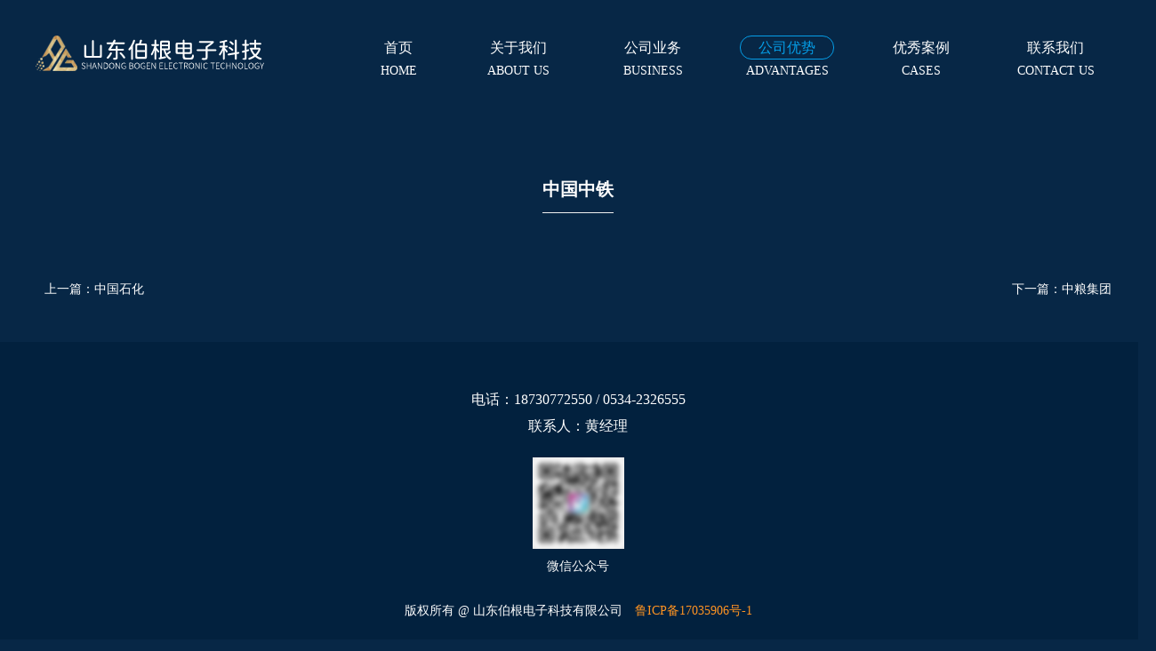

--- FILE ---
content_type: text/html
request_url: http://sdbgdz.com/advantages/customer/10.html
body_size: 1406
content:
<!DOCTYPE html>
<html>
<head>
    <meta http-equiv="Content-Type" content="text/html; charset=utf-8" />
    <meta name="viewport" content="width=device-width, initial-scale=1, maximum-scale=1, user-scalable=0" />
    <meta http-equiv="X-UA-Compatible" content="IE=edge,chrome=1">
    <meta http-equiv="Pragma" content="no-cache">
    <meta http-equiv="Cache-Control" content="no-cache">
    <meta http-equiv="Expires" content="0">
    <title>中国中铁-山东伯根电子科技有限公司</title>
    <meta name="keywords" content="中国中铁" />
    <meta name="description" content="中国中铁" />
    <link rel="stylesheet" href="/static/layui/css/layui.css">
    <link href="/static/css/style.css" rel="stylesheet" type="text/css">
    <link href="/static/css/animate.css" rel="stylesheet" type="text/css">
</head>
<body class="about yw article">
    <header class="wow animated fadeInDown">
    <div class="container">
        <div class="menu"></div>
        <div class="logo fl">
            <a href="/">
                <img src="/static/images/logo.png" />
            </a>
        </div>
        <nav class="fr downmenu">
            <ul class="layui-nav">
                <li class="layui-nav-item"><a href="/">首页</a><b>HOME</b></li>
                <li class="layui-nav-item " ><a href="/about/">关于我们</a><b>ABOUT US</b><dl class="nav-item nav-item-2">
			</dl></li><li class="layui-nav-item " ><a href="/business/">公司业务</a><b>BUSINESS</b><dl class="nav-item nav-item-2">
			</dl></li><li class="layui-nav-item layui-this" ><a href="/advantages/">公司优势</a><b>ADVANTAGES</b><dl class="layui-nav-child">
				<dd><a href="/advantages/team/">团队优势</a></dd>
					  
				<dd><a href="/advantages/customer/">合作客户</a></dd>
					  
			</dl></li><li class="layui-nav-item " ><a href="/case/">优秀案例</a><b>CASES</b><dl class="nav-item nav-item-2">
			</dl></li><li class="layui-nav-item " ><a href="/contact/">联系我们</a><b>CONTACT US</b><dl class="nav-item nav-item-2">
			</dl></li>
            </ul>
        </nav>
    </div>
</header>
    <article>
        <div class="container">
            <div class="tit wow animated fadeInUp">
                <h1>
                    中国中铁
                </h1>
            </div>
            <div class="content wow animated fadeInUp">
                
            </div>
            <div class="pages">
                <span>
                    上一篇：<a href='/advantages/customer/9.html'>中国石化</a> 
                </span>
                <span>
                    下一篇：<a href='/advantages/customer/11.html'>中粮集团</a> 
                </span>
            </div>
        </div>
    </article>
    <footer>
    <div class="container">
        <div class="add wo animated fadeIn">
            <p>
                电话：18730772550 / 0534-2326555
            </p>
         	 <p>
                联系人：黄经理
            </p>
            <img src="/static/images/wx.png" alt="">
            <span>微信公众号</span>
        </div>
        <div class="copyright wo animated fadeIn"> 
            版权所有 @ 山东伯根电子科技有限公司  <a href="https://beian.miit.gov.cn">鲁ICP备17035906号-1</a>
        </div>
    </div>
</footer>
<div style="display:none;" id="rocket-to-top">
	<div style="opacity:0;display:block;" class="level-2"></div>
	<div class="level-3"></div>
</div>
<script src="https://s3.pstatp.com/cdn/expire-1-w/jquery/3.4.0/jquery.min.js"></script>
<script type="text/javascript" src="/static/layui/layui.js"></script>
<script type="text/javascript" src="/static/js/wow.min.js"></script>
<script type="text/javascript" src="/static/js/public.js"></script>
</body>
</html>

--- FILE ---
content_type: text/css
request_url: http://sdbgdz.com/static/css/style.css
body_size: 4545
content:
body{background:#f6f6f6;font-size:14px;min-width:1300px;font-family:Microsoft YaHei}
.container{width:1200px;margin:0 auto}
.fl,.left{float:left}
.fr,.right{float:right}
header{width:100%;height:130px;background:rgba(241,241,241,0);z-index:10;position:absolute;top:0}
header .logo{width:259px;padding:40px 0;-webkit-transition:all .3s ease-in-out;-moz-transition:all .3s ease-in-out;transition:all .3s ease-in-out}
header .logo img{width:100%}
header .layui-nav .layui-nav-item{color:#fff;margin-right:45px}
header .layui-nav .layui-nav-item a{border:1px solid transparent;font-size:16px;color:#fff}
header .layui-nav .layui-nav-item a .layui-nav-more{display:none!important;}
header .layui-nav .layui-nav-item a:hover{color:#059fe9;border:1px solid #059fe9;border-radius:30px}
header .layui-nav .layui-nav-item b{font-weight:100}
header .layui-nav .layui-nav-item  .layui-nav-child{background:#059fe9;border-color:#059fe9;}
header .layui-nav .layui-nav-item dl a{color:#fff;border-radius: 0;border-color:#059fe9;}
header .layui-nav .layui-nav-item dl a:hover{border-radius: 0;border-color:#059fe9;}
header .layui-nav .layui-this a{color:#059fe9;border:1px solid #059fe9;border-radius:30px;padding:0 20px}
header nav{padding:40px 0 0 0}
header nav ul li{line-height:25px!important;text-align:center}
header nav ul li:last-of-type{margin-right:0!important}
header .layui-nav{background:0 0;color:#666;padding:0}
header .layui-nav .layui-this:after{display:none}
header .layui-nav-bar{display:none}
.index .bg{background-color:transparent;background-position:50% 0;background-repeat:no-repeat;background:-moz-linear-gradient(top,none,none);background:-o-linear-gradient(top,none,none);background:linear-gradient(top,none,none);background:-webkit-gradient(linear,left top,left bottom,from(none),to(none));background-size:auto;position:absolute;top:0;bottom:0;z-index:-1}
.index .bg1{background-image:url(../images/bg1.png)}
.index .bg2{background-image:url(../images/bg2.png)}
.index .bg3{background-image:url(../images/bg3.png)}
.index .bg4{background-image:url(../images/bg4.png)}
.index .bg5{background-image:url(../images/bg5.png)}
.index .bg6{background-image:url(../images/bg6.png)}
.index .bg7{background-image:url(../images/bg7.png)}
.index .bg8{background-image:url(../images/bg8.png)}
.index .bg9{background-image:url(../images/bg91.png)}
.index .bg10{background-image:url(../images/bg10.png)}
.index-1{width:100%;height:826px;position:relative;overflow:hidden}
.index-1 .text{text-align:center;color:#fff;position:absolute;z-index:2;top:35%;left:34%;cursor:pointer}
.index-1 .text p{font-size:16px;text-transform:uppercase;font-weight:100;height:30px;line-height:30px;letter-spacing:3px;transition:all .3s}
.index-1 .text h2{font-size:28px;letter-spacing:20px;padding:10px 0 60px;line-height:40px;height:40px;transition:all .3s}
.index-1 .text h2:hover,.index-1 .text p:hover{text-shadow:0 2px 30px rgba(0,0,0,.1);-webkit-transform:translateY(-5px);transform:translateY(-5px)}
.index-10,.index-2,.index-3,.index-4,.index-5,.index-6,.index-7,.index-8,.index-9{width:100%;height:826px;position:relative}

.index-2{width:100%;height: 455px;position:relative;}
.index-2 .text{text-align:center;color:#fff;padding-top:80px}
.index-2 .text i{font-style:initial;font-size:16px}
.index-2 .text h2{font-size:30px;padding:10px 0;letter-spacing:3px}
.index-2 .text h4{font-size:16px;text-transform:uppercase;letter-spacing:3px}
.index-2 .text p{color:#bbb;font-size:18px;margin:20px 0 80px}
.index-2 .list{text-align:center;padding-top: 30px;}
.index-2 .list li{float:left;width: 24%;height:440px;margin-right: 1%;}
.index-2 .list li:hover img{box-shadow:0 2px 30px rgba(0,0,0,.1);-webkit-transform:translateY(-5px);transform:translateY(-5px)}
.index-2 .list li img{width: 100%;height: 100%;transition:all .3s;}
.index-3 .text{color:#fff;width:440px;position:relative;margin-top: 200px;}
.index-3 .text span{font-size:16px;text-transform:uppercase;z-index:7;position:relative}
.index-3 .text h2{font-size:30px;margin-top:5px;z-index:7;position:absolute}
.index-3 .text:before{content:'';position:absolute;background:url(../images/1.png) center no-repeat;top:-60px;left:0;width:60px;height:100px;z-index:0}
.index-3 .text p{text-align:justify;line-height:30px;margin-top:70px}
.index-3 .img{width:660px;height:450px;overflow:hidden;margin-top: 200px;}
.index-3 .img img{width:660px;height:450px;transition:all .5s}
.index-3 .img:hover img{transition:all .5s;transform:scale(1.2)}
.index-3 .list{text-align:center;margin-top:100px}
.index-3 .list li{width:180px;height:180px;display:inline;padding:0 50px}
.index-3 .list img{width:180px;height:180px;transition:all .3s}
.index-3 .list img:hover{-webkit-transform:translateY(-5px);transform:translateY(-5px)}
.index-4 .main{position:relative}
.index-4 .main .text{text-align:center;color:#fff;position:absolute;top:300px;width:340px;left:425px}
.index-4 .main .text:before{content:'';position:absolute;background:url(../images/2.png) center no-repeat;top:-60px;left:140px;width:60px;height:100px;z-index:0}
.index-4 .main .text span{font-size:16px;text-transform:uppercase;z-index:7;position:relative}
.index-4 .main .text h2{font-size:30px;margin-top:5px;z-index:7;position:relative}
.index-4 .main .text p{text-align:center;line-height:35px;margin-top:25px}
.index-4 .main ul li{position:absolute;top:300px;left:425px;color:#fff;font-size:14px;text-align:center}
.index-4 .main ul li:nth-child(1){top:20px;left:486px}
.index-4 .main ul li:nth-child(2){top:20px;left:652px}
.index-4 .main ul li:nth-child(3){top:78px;left:802px}
.index-4 .main ul li:nth-child(4){top:190px;left:910px}
.index-4 .main ul li:nth-child(5){top:317px;left:987px}
.index-4 .main ul li:nth-child(6){top:480px;left:987px}
.index-4 .main ul li:nth-child(7){top:595px;left:910px}
.index-4 .main ul li:nth-child(8){top:702px;left:807px}
.index-4 .main ul li:nth-child(9){top:775px;left:660px}
.index-4 .main ul li:nth-child(10){top:775px;left:480px}
.index-4 .main ul li:nth-child(11){top:716px;left:333px}
.index-4 .main ul li:nth-child(12){top:586px;left:229px}
.index-4 .main ul li:nth-child(13){top:479px;left:158px}
.index-4 .main ul li:nth-child(14){top:334px;left:155px}
.index-4 .main ul li:nth-child(15){top:182px;left:210px}
.index-4 .main ul li:nth-child(16){top:74px;left:328px}
.index-5 .text{color:#fff;width:440px;position:relative;margin-top:200px}
.index-5 .text span{font-size:16px;text-transform:uppercase;z-index:7;position:relative}
.index-5 .text h2{font-size:30px;margin-top:5px;z-index:7;position:absolute}
.index-5 .a:before{content:'';position:absolute;background:url(../images/3.png) center no-repeat;top:-60px;left:0;width:60px;height:100px;z-index:0}
.index-5 .b:before{content:'';position:absolute;background:url(../images/4.png) center no-repeat;top:-60px;left:0;width:60px;height:100px;z-index:0}
.index-5 .text p{text-align:justify;line-height:30px;margin-top:70px}
.index-5 .img{width:670px;margin-top:140px;overflow:hidden}
.index-5 .img img{width:100%;transition:all .5s}
.index-5 .img:hover img{transition:all .5s;transform:scale(1.2)}
.index-5 .list{text-align:center;margin-top:100px}
.index-5 .list li{width:180px;height:180px;display:inline;padding:0 50px}
.index-5 .list img{width:180px;height:180px}
.index-6 .text{padding-top:300px;text-align:center;color:#fff}
.index-6 .text span,.index-7 .text span,.index-8 .text span,.index-9 .text span{font-size:16px;text-transform:uppercase;z-index:7;color:#2099ff}
.index-6 .text h2,.index-7 .text h2,.index-8 .text h2,.index-9 .text h2{font-size:30px;margin-top:5px;z-index:7}
.index-6 .text ul{padding:60px 0 0}
.index-6 .text ul li{display:inline}
.index-6 .text ul li:hover a{-webkit-transform:translateY(-5px);transform:translateY(-5px)}
.index-6 .text ul li a{display:inline-block;color:#fff;padding:0 78px;transition:all .3s;cursor:pointer}
.index-6 .text ul li img{width:240px;height:240px;display:block}
.index-6 .text ul li h3{margin-top:10px;font-size:18px;letter-spacing:3px}
.index-6 .text ul li h3 p{margin-top:5px;font-size:12px}
.index-7 .text{text-align:center;color:#fff;padding:50px 0}
.index-7 ul{margin-top:80px}
.index-7 ul li{float:left;width:230px;height:390px;position:relative;margin:0 6px}
.index-7 ul li:hover .xq{transition:all .5s;height:100%}
.index-7 ul li .xq{width:100%;line-height:30rem;height:0;transition:all .5s;position:absolute;bottom:0;left:0;overflow:hidden;background:rgba(29,106,175,.48);letter-spacing:3px;font-size:16px;color:#fff}
.index-7 ul .li2,.index-7 ul .li2 img{width:230px;height:400px}
.index-7 ul .li3,.index-7 ul .li3 img{width:280px;height:522px}
.index-7 ul .li1{width:200px;height:300px;background:rgba(51,51,51,.59);margin-top:95px}
.index-7 ul .li2{margin-top:50px}
.index-7 ul .li1 .xq{line-height:20rem}
.index-7 ul .li2 .xq{line-height:25rem;background:rgba(206,73,73,.59)}
.index-8 .text{text-align:center;color:#fff}
.index-8 ul{margin-top:70px}
.index-8 ul li{width:385px;height:240px;float:left;margin-right:20px;margin-bottom:20px;overflow:hidden}
.index-8 ul li:nth-child(3n){margin-right:0}
.index-8 ul li img{width:100%;height:100%;transition:all .5s}
.index-8 ul li:hover img{transition:all .5s;transform:scale(1.2)}
.index-9 .text{text-align:center;color:#fff;margin:-70px 0 0 0}
.index-9 img{padding:0 25px}
.index-10{height:560px}
.index-10 .logo{text-align:center;color:#888}
.index-10 .logo p{font-size:16px;margin-top:20px}
.copyright,.index-10 .add{text-align:center;color:#fff;margin-top:20px;line-height:30px}
.index-10 .add p,footer .add p{font-size:16px;}
.copyright a{color:#ff9422;padding-left:10px}
.index-10 .add img{display:block;margin:20px auto 5px}
body.about{background: #072746;}
body.about article .container{padding-top:200px}
body.about article .container .content{font-size:16px;color:#fff;line-height:40px}
body.about article .container .content p{padding:10px 0}
body.about article .container .list{text-align:center;margin-top:40px}
body.about article .container .list li{float:left;width: 24%;height:440px;margin-right: 1%;}
body.about article .container .list li:hover img{box-shadow:0 2px 30px rgba(0,0,0,.1);-webkit-transform:translateY(-5px);transform:translateY(-5px)}
body.about article .container .list li img{width: 100%;height: 100%;transition:all .3s;}
footer{text-align:center;color:#fff;margin:70px 0 50px 0}
footer .add{text-align:center;color:#fff;margin-top:20px;line-height:30px}
footer .add img{display:block;margin:20px auto 5px}
body.case article .container h2,body.yw article .container .content h2{font-size:22px;font-weight:700;border-left:8px solid #2475bd;padding-left:15px;line-height:25px;margin-bottom:30px;color:#fff}
body.yw article .container .content img{margin:30px auto;display:block;max-width:100%;height:auto}
body.yw article .container .content hr{margin-bottom:100px}
body.ys article .container .list li{color:#333;background:#fff;width:24%;margin-right:1%;border-radius:5px;height:390px;padding:1%;box-sizing:border-box;position:relative;margin-bottom:50px;transition:all .3s;cursor:pointer}
body.ys article .container .list li:hover{box-shadow:0 2px 30px rgba(0,0,0,.1);-webkit-transform:translateY(-5px);transform:translateY(-5px)}
body.ys article .container .list li .tit{position:absolute;width:140px;background:url(../images/ys-1.png) center center no-repeat;top:-70px;left:74px;color:#fff;font-size:20px;font-weight:800;padding:50px 0}
body.ys article .container .list li:nth-child(2) .tit{background:url(../images/ys-2.png) center no-repeat}
body.ys article .container .list li:nth-child(3) .tit{background:url(../images/ys-3.png) center no-repeat}
body.ys article .container .list li .tit span{display:block;font-size:14px;font-weight:100}
body.ys article .container .list li .txt{margin-top:80px;line-height:30px;text-align:justify;font-size:15px}
body.case article .container .list{margin-top:30px}
body.about article .container .lists li{width:30%;float:left;margin-right:3%;margin-top:1%;margin-bottom:1%}
body.about article .container .lists li .img{width:100%;height:220px;overflow:hidden}
body.about article .container .lists li:hover img{transition:all .5s;transform:scale(1.1)}
body.about article .container .lists li img{width:100%;transition:all .5s;height: 100%;}
body.about article .container .lists li .tit{font-size:18px;color:#fff;text-align:center;margin-top:20px;white-space: nowrap;overflow: hidden;text-overflow: ellipsis;}
body.about article .container .page a{color:#2a2a5b;display:inline;padding:5px 10px;background:rgba(255,255,255,.6);border-radius:5px}
body.about article .container .page{text-align:center;padding:50px 0 0}
body.about article .container .page li{display:inline}
body.about article .container .page .thisclass a,body.about article .container .page li a:hover{background:#fff}
body.about article .container .pageinfo{border:1px solid #fff;padding:5px 10px;border-radius:5px;color:#fff}
body.article article .container .tit{text-align:center;color:#fff;font-weight:700}
body.article article .container .tit h1{font-weight:700;font-size:20px;border-bottom:1px solid #f1f1f1;display:inline;padding-bottom:15px}
body.article article .container .content{margin-top:50px;padding:20px 100px}
body.article footer{background: #02213e;padding:30px 0;margin:0;}
body.article article .container .pages{overflow:hidden;padding-bottom:50px}
body.article article .container .pages span{color:#fff;float:left}
body.article article .container .pages span:nth-child(2){float:right}
body.article article .container .pages a{color:#fff}
body.contact article .container .content{line-height:20px}
body.contact article .container .content h3{font-size:28px;letter-spacing:10px;padding:5px 0 0;line-height:40px;height:40px}
body.contact article .container .content h4{font-size:12px;text-transform:uppercase;font-weight:100;height:25px;line-height:25px;letter-spacing:3px}
body.contact article .container .content p{padding:6px 0}
#rocket-to-top div{left:0;margin:0;overflow:hidden;padding:0;position:absolute;top:0;width:149px}
#rocket-to-top .level-2{background:url(../images/rocket_button_up.png) no-repeat scroll -149px 0 transparent;display:none;height:250px;opacity:0;z-index:1}
#rocket-to-top .level-3{background:none repeat scroll 0 0 transparent;cursor:pointer;display:block;height:150px;z-index:2}
#rocket-to-top{background:url(../images/rocket_button_up.png) no-repeat scroll 0 0 transparent;cursor:default;display:block;height:250px;margin:-125px 0 0;overflow:hidden;padding:0;position:fixed;right:0;top:60%;width:149px;z-index:11}
@media screen and (max-width:800px){.container,.index-2 .list,.layui-nav .layui-nav-item,body{width:100%;min-width:100%}
header .menu{position:relative;width:2rem;height:2rem;float:right;margin:1rem 0;background:url(../images/menu-h.svg) center no-repeat;background-size:100%;transition:all .5s;z-index:999}
header .logo{width:60%;padding:1rem 0}
header .menu.xz{transform:rotate(90deg);-ms-transform:rotate(90deg);-moz-transform:rotate(90deg);-webkit-transform:rotate(90deg);-o-transform:rotate(90deg)}
header nav{width:100%;background:rgba(0,0,0,.81);padding:2rem 0;position:absolute;left:0;min-height:1000px;display:none}
.layui-nav .layui-nav-item a{text-align:left;float:left}
header .layui-nav .layui-this a{color:#fff!important;border:0;border-radius:0;font-weight:700;font-size:17px}
header .layui-nav .layui-nav-item b{float:left;color:#fff;display:none}
header .layui-nav .layui-nav-item{border-bottom:1px solid #3e3e3e;padding:15px 0}
header .downmenu{display:none}
.index-1 .text{width:100%;left:0;top:10rem}
.index-1 .text p,.index-6 .text span,.index-7 .text span,.index-8 .text span,.index-9 .text span{font-size:.8rem;line-height:1rem}
.index-1 .text h2,.index-6 .text h2,.index-7 .text h2,.index-8 .text h2,.index-9 .text h2{font-size:1.5rem;line-height:2rem;letter-spacing:.5rem}
.index-1{height:30rem}
.index .bg1{background:url(../images/bg1.png) center bottom no-repeat;background-size:cover}
.index .bg{background-size:cover}
.index-2 .text h2{font-size:1.5rem;line-height:2rem}
.index-2 .text{padding-top:2rem}
.index-2 .text h4{font-size:.8rem;line-height:1rem}
.index-2 .text p{font-size:.9rem;line-height:1rem;margin:1rem 0}
.container{padding:0 1rem;box-sizing:border-box}
.index-2 .list li{width: 48%;height: auto;}
.index-2 .list li:nth-child(2n){float:right}
.index-2 .list li img{width:100%;height:auto;margin-bottom:.5rem}
.index-3 .text{width:100%;margin-top:4rem}
.index-3 .text span,.index-4 .main .text span,.index-5 .text span{font-size:.8rem;line-height:1rem}
.index-3 .text h2,.index-4 .main .text h2,.index-5 .text h2{font-size:1.5rem;line-height:2rem}
.index-3 .text p,.index-4 .main .text p,.index-5 .text p{border-top:1px solid #0f4b7d;margin-top:4rem;padding-top:1rem}
.index-10,.index-2,.index-3,.index-4,.index-5,.index-6,.index-7,.index-8,.index-9{height:auto}
.index-3 .img{width:100%;height:auto;margin:1rem 0}
.index-3 .img img,.index-5 .img,.index-5 img{width:100%;height:auto}
.index-4 .main .text{width:100%;left:0;position:unset;padding-bottom:1rem;text-align:justify}
.index-4 .main{padding:3rem 1rem 0}
.index .bg3,.index .bg4,.index .bg7,.index .bg8{background-image:url(../images/bg5.png)}
.index-4 .main .text p{margin-top:2rem}
.index-4 .main .text:before{top:0;left:1rem}
.index-4 .main ul li{position:unset;float:left;width:30%;white-space:nowrap;overflow:hidden;text-overflow:ellipsis;line-height:2rem;margin:1%;border:2px solid #1b4f9d;border-radius:50px}
.index-4 .main ul li br{display:none}
.index-5 .text{margin-top:5rem;width:100%}
.index-5 .img{margin-top:2rem}
.index-6 .text{padding-top:3rem}
.index-6 .text ul li a{width:100%;padding:0;margin-bottom:1rem}
.index-6 .text ul li img{margin:auto;width:10rem;height:auto}
.index-6 .text ul{padding:2rem 0}
.index-7 ul .li1,.index-7 ul .li3{display:none}
.index-7 ul .li2{float:left;width:46%;height:auto}
.index-7 ul .li2 img{width:100%;height:20rem}
.index-7 ul{margin-top:1rem}
.index-8 ul li{width:100%;margin-right:0}
.index-8 ul li:nth-child(6){display:none}
.index-9 .text{margin:0;padding-top:3rem}
.index-9 img{width:20%;padding:1%}
.index-9 .text ul{padding:2rem 0}
body.index{background:#08365d}
.index-10 .logo p{font-size:.9rem}
.copyright,.index-10 .add{font-size:.8rem}
body.about article .container{padding-top:5rem}
body.about article .container .list li{width:49%;height:auto;}
body.about article .container .list li:nth-child(2n){float:right;margin: 0;}
body.about article .container .list li img{width:100%;height:auto;margin-bottom:.5rem}
,body.about article .container .content{font-size:.9rem;line-height:2rem}
,body.case article .container h2,body.yw article .container .content h2{font-size:1.2rem}
body.ys article .container .list li .tit{width:100%;left:0}
,body.ys article .container .list li .txt{padding:0 1rem 1rem;font-size:.9rem}
body.ys article .container .list li:nth-child(2n){margin:100px 0}
body.ys article .container .list li:nth-child(4){margin:100px 0 0}
body.about article .container .lists li{width:100%;margin-bottom:2rem}
body.about article .container .lists li .tit{font-size:1.1rem}
body.article article .container .content{padding:0}
body.article article .container .pages span{width:100%;margin-bottom:1rem}
body.article article .container .pages span:nth-child(2){margin-bottom:0}
body.contact article .container .content h4{display:block;line-height:1rem}
body.contact article .container .content h3{display:block;line-height:2rem;font-size:1.5rem;padding:1rem 0}
body.contact article .container .content{line-height:2rem}
body.contact article .container #map{width:100%!important;height:20rem!important}
.index-10 .text{
    padding-bottom: 2rem;
}
}


--- FILE ---
content_type: application/javascript
request_url: http://sdbgdz.com/static/js/public.js
body_size: 1080
content:
  layui.use('element', function(){
    var element = layui.element;
  });
  
  // $(document).ready(function() {
  //   var NLNUM = $('.index-news-list .page a');
  //   NLNUM.click(function() {
  //     NLNUM.removeClass('current');
  //     $(this).addClass('current');
  //     var NUMB = $(this).index() + 1;
  //     if ($(this).attr('class') == 'current') {
  //       $('.block').css({
  //         'display': 'none'
  //       });
  //       $('.new-list-' + String(NUMB)).css({
  //         'display': 'block'
  //       })
  //     } else {
  //       $('.new-list .block').css({
  //         'display': 'none'
  //       })
  //     }
  //   });
  // });

//   function switchTop() {
//     var top = $("header");
//     if (top.offset().top > 70) {
//         top.addClass("su");
//     } else {
//         top.removeClass("su");
//     }    
// }

// $(window).scroll(function () {
//   switchTop();
// });

// $(function() {
//   switchTop();
// });


var bgwidth = $(window).width();
var bgheihgt = $(window).height();
$(".bg").css("width", "" + bgwidth + "px");	

if (!(/msie [6|7|8|9]/i.test(navigator.userAgent))) {
  new WOW().init();
};



$(function() {
  $(".menu").click(function() {
      $(".downmenu").slideToggle("slow");
      $("header .menu").toggleClass("xz");
  })

})

layui.use('element', function(){
  var element = layui.element;
});

$(function() {
	var e = $("#rocket-to-top"),
	t = $(document).scrollTop(),
	n,
	r,
	i = !0;
	$(window).scroll(function() {
		var t = $(document).scrollTop();
		t == 0 ? e.css("background-position") == "0px 0px" ? e.fadeOut("slow") : i && (i = !1, $(".level-2").css("opacity", 1), e.delay(100).animate({
			marginTop: "-1000px"
		},
		"normal",
		function() {
			e.css({
				"margin-top": "-125px",
				display: "none"
			}),
			i = !0
		})) : e.fadeIn("slow")
	}),
	e.hover(function() {
		$(".level-2").stop(!0).animate({
			opacity: 1
		})
	},
	function() {
		$(".level-2").stop(!0).animate({
			opacity: 0
		})
	}),
	$(".level-3").click(function() {
		function t() {
			var t = e.css("background-position");
			if (e.css("display") == "none" || i == 0) {
				clearInterval(n),
				e.css("background-position", "0px 0px");
				return
			}
			switch (t){
			case "0px 0px":
				e.css("background-position", "-298px 0px");
				break;
			case "-298px 0px":
				e.css("background-position", "-447px 0px");
				break;
			case "-447px 0px":
				e.css("background-position", "-596px 0px");
				break;
			case "-596px 0px":
				e.css("background-position", "-745px 0px");
				break;
			case "-745px 0px":
				e.css("background-position", "-298px 0px");
			}
		}
		if (!i) return;
		n = setInterval(t, 50),
		$("html,body").animate({scrollTop: 0},"slow");
	});
});